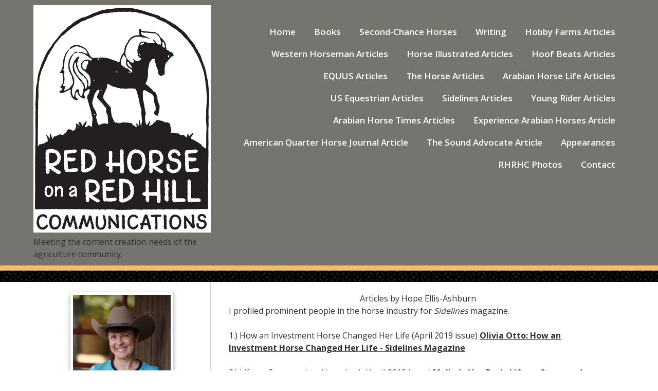

--- FILE ---
content_type: text/html; charset=UTF-8
request_url: https://redhorseonaredhill.pubsitepro.com/sidelines-articles
body_size: 6153
content:
<!DOCTYPE html>
<html>
<head>
<meta charset="UTF-8" />
	<title>Sidelines Articles by Hope Ellis-Ashburn - Red Horse on a Red Hill</title>
	<link href="https://fonts.googleapis.com/css?family=Open+Sans:400,600,700,800" rel="stylesheet">
	<meta http-equiv="Content-Type" content="text/html; charset=utf-8" />
    <meta name="viewport" content="width=device-width, initial-scale=1">
	<base href="https://redhorseonaredhill.pubsitepro.com/page.php"><script  src="https://ajax.googleapis.com/ajax/libs/mootools/1.6.0/mootools.min.js"></script><script  type="text/javascript" src="js/mootools-more.js"></script>
		<script defer type="text/javascript" src="js/formcheck-en.js"></script>
		<script defer type="text/javascript" src="js/formcheck.js"></script>
		<script defer type="text/javascript" src="js/cafe.js"></script>
	<script defer src="/webassist/plugins/side_menu/menu.js"></script>
    <script>
	var doDebug = false;
		</script>

	

	

	<meta name="robots" content="index,follow" />
	<meta name="googlebot" content="index,follow" />
	<meta name="description" content="">
	<meta name="keywords" content="">

    <link rel="stylesheet" href="/css/simpleLightbox.min.css" />
  	
	<link id="main-css" href="webassist/themes/author 6 - Grey/css/main.css?ts=1653679416" rel="stylesheet" /><script type="text/javascript">
  var _gaq = _gaq || [];
  _gaq.push(['_setAccount', 'UA-99971509-1']);
  _gaq.push(['_setDomainName', 'redhorseonaredhill.pubsitepro.com']);
  _gaq.push(['_trackPageview']);


  (function() {
    var ga = document.createElement('script'); ga.type = 'text/javascript'; ga.async = true;
    ga.src = ('https:' == document.location.protocol ? 'https://ssl' : 'http://www') + '.google-analytics.com/ga.js';
    var s = document.getElementsByTagName('script')[0]; s.parentNode.insertBefore(ga, s);
  })();
</script>
<style type="text/css" media="screen">
#top-search { display: none !important; }
</style>
	<link rel="shortcut icon" href="/favicon.ico" />

<style>/* CSS Document */
#phoneMenu {
  display: none;
  padding: 5px 5px 0 0;
  text-align: center;
  cursor: pointer;
}

.removeLink {
  display: none;
  font-size: smaller;	
}

/*
Media Queries
---------------------------------------------------------------------------------------------------- */

@media only screen and (max-width: 1150px) {
	
	.main-container,
	.header,
	.main-navigation,
	.footer,
	.main-content {
		max-width: 1000px;
	}

/*	#sidebar {
		width: 250px;
	}

	#page {
		width: 635px;
	}*/

	h1.site-title {
		font-size: 40px;
	}
	
	#top-menu a {
		font-size: 16px;
		padding: 8px 14px;
	}

}

@media only screen and (max-width: 1000px) {
	
	.main-container,
	.header,
	.main-navigation,
	.footer,
	.main-content {
		max-width: 100%;
	}

/*  #sidebar {
    width: 235px;
  }

  #page {
    width: 605px;
  }*/

	#top-menu a {
		font-size: 15px;
		padding: 8px 14px;
		
	}

	h1.site-title {
		font-size: 38px;
	}

	.footer,
	.footer a {
		font-size: 13px;
	}

}

/*@media only screen and (max-width: 950px) {
  #sidebar {
    width: 215px;
  }

  #page {
    width: 575px;
  }
}*/

@media only screen and (max-width: 900px) {
/*  #sidebar {
    width: 200px;
  }

  #page {
    width: 540px;
  }*/

	#top-menu a {
		font-size: 15px;
		padding: 6px 12px;
		
	}

	h1.site-title {
		font-size: 34px;
	}
}

@media only screen and (max-width: 875px) {

	.main-container,
	.header,
	.main-navigation,
	.footer,
	.main-content {
		overflow: hidden;
	}

	.title-area,
	.nav-wrapper {
		width: 100%;
		text-align: center;
		padding: 10px 0px 0px 0px;
	}

	h1.site-title {
		font-size: 32px;
	}

	img.alignleft,
	img.alignright {
		float: none;
		margin: 0 auto;
		display: block;
	}

	#sidebar {
		width: 100%;
		min-height: auto;
    border: none;
	}

	#page {
		width: 100%;
    padding: 20px;
	}

	.five-sixths,
	.four-sixths,
	.one-fourth,
	.one-half,
	.one-sixth,
	.one-third,
	.three-fourths,
	.three-sixths,
	.two-fourths,
	.two-sixths,
	.two-thirds {
		margin: 0;
		width: 100%;
	}
	
	.slicknav_menu {
		display:block;
	}

	.footer a {
		font-size: 14px;
	}

	.footer p {
		font-size: 14px;
		text-align: center;
	}

  .slicknav_menu .slicknav_icon {
    height: 0.875em;
    margin: 0.188em 0 0 0.438em;
    width: 1.125em;
    display: inline-block;
  }

  .slicknav_menu * {
      box-sizing: border-box;
  }

  .slicknav_menu .slicknav_icon-bar {
      border-radius: 1px;
      box-shadow: 0 1px 0 rgba(0, 0, 0, 0.25);
      clear: left;
      display: block;
      height: 0.125em;
      margin: 2px 3px 3px;
      width: 1.125em;
      background-color: #FFFFFF;
  }
  
  #phoneMenu {
    display: block; 
    clear: both;
  }

  #logo-wrapper .logo {
    float: none;
  }

  #logo-wrapper .logo img {
    box-sizing: border-box;
    max-width: 100%;
  }
  
  #logo-wrapper .logo {
    border-top: 1px solid #313131;
  }

  #logo-wrapper .logo img {
    margin-top: 0;
  }

  .home-box .info .details {
    margin-left: 0;
    clear: both;
  }

  .home-box .info .image {
    float: none;
    text-align: center;
    width: auto;
  }

  .home-box .info .details .description {
    clear: both;
  }

  #fma h1 {
    padding: 10px 0;
  }

  #header .logo {
    float: none;
  text-align: center;
  }

  #header-logo {
    max-width:100%;
    height: auto;
    box-sizing: border-box;  
  }

  #info-content {
    max-width: 100%;
    box-sizing: border-box; 
  }

  #top-search {
    position: relative;  
    clear: both;
    width: auto;
  }
 
  .product-list-item .button, .product-grid-item .button, .button, input[type="submit"], .entry-content .button {
    width:100%;
    box-sizing: border-box;
    margin-left: 0 !important;
    text-align: center;
    margin-bottom: 10px;
  }
  
  #header-wrapper {
    padding: 10px;
  }

  .removeLink {
    display: block !important;  
  }

  .fc-tbx .err {
    float: left;
    white-space: nowrap;
  }

  .split-column div{
    float: none !important;
    width: 100% !important;
  }

  fieldset p label {
    float: none;
  }

  fieldset p {
    line-height: 20px;
    padding-left: 10px;
  }

  fieldset p.no-label {
    line-height: 20px;
    margin-left: 0;
  }

  fieldset p span {
    margin-left: 0;
  }

  fieldset input[type="text"], fieldset input[type="password"], fieldset textarea, .field {
    width: 95%;
  }

  .product-details .details .options {
    margin-left: 5px !important;
    margin-right: 5px !important;
    overflow: visible;
    padding: 0;
    clear:both;
  }

  .product-details .details > div {
    margin-left:20px;
  }
  
  body.cart .links .button {
    margin-left: 0;
    width: 100%;
  }

  .cart-display th.name {
    display:none;
  }

  .cart-display .price {
    display:none;
  }

  .cart-display .quantity {
    display:none;
  }

  .cart-display .remove {
    display:none;
  }

  .product-list-item .details {
    margin-left: 0;
  }

  .product-list-item {
    text-align:center;
  }

  .product-list-item .image {
    float: none;
    width: 100%;
  }
  .cart-display .name h3 {
    width: auto;
  }

  #WA_Store_Cart_Clear_100 {
    display:none;  
  }

  #WA_Store_Cart_Update_100 {
    display:none;  
  }

  .cart-coupon .links {
    float: none;
  }

  .cart-checkout input {
    float: none;
    width: 100%;
  }

  body.checkout .button, body.confirm .button {
    float: none;
    width: 100%;
  }
  
  #content-wrapper {
    overflow: visible;
    width: 100%;
    padding-bottom: 10px;
  }

  .content, #content {
    width: 100%;
    padding:0;
    margin:0;
  }

  #top {
    border-radius:0;
    margin:0;
    padding:0;
    height: auto;
  }

  #top-wrapper {
    height: auto;
  }

  #featured-box .image , #popular-box .image  {
    text-align: center;
    float: none;
  }

  #page{
    margin-left:0 !important;
  }

  #footer {
    padding: 0;
  }

  .split-home .column-one {
    float: left;
    width: 100%;
  }

  .split-home .column-two {
    float: left;
    width: 100%;
  }

  .product-grid-item {
    border-bottom: 1px solid #D2CFCF;
    margin: 20px!important;
    text-align: center;
    width: 95%;
    padding: 20px 0;
  }

  #top-menu {
    float: none;
    display: none;
    width: 100%;  
    text-align: left;
    margin: 0;
    padding:0;
    height: auto;
    position: relative;
  }

  #top-menu ul {
    padding:0;
    width: 100%;
    margin: 10px 0 0;
  }

  #top-menu a {
    width: 100%;  
    padding: 0;
    margin: 0;
  }

  #top-menu li {
    width: 100%;  
    text-align: center;
    margin: 0;
    float:none;
    box-sizing: border-box;
    padding: 10px;
  }

  #top-menu li ul {
    display: none;
  }

  #top-menu li:hover > ul {
    display: block;
    position: relative;
  }

  #top-menu li li:hover > ul {
    display: block;
    left: auto;
    top: auto;
  }

  #top-menu li a {
    border-radius: 0;
    width: 100%;
    box-sizing: border-box;
    border: 0;
  }

  #top-menu li:hover > ul a {
    width:100%;
    border-radius: 0;
    margin: 0;
    padding: 0;
  }

  #top-menu li.top {
    height: auto;
    margin: 0;
    padding: 0;
  }

  #top-menu li:hover li.first:before {
    display:none;
  }

  #top-wrapper-gradient {
    height: auto;
  }

  .product-details .details > div {
    margin-left: 10px;
    float:none !important;
    margin-right: 10px;
  }

  .product-details .details .image {
    box-sizing: border-box;
    max-width: 100%;
  }

  .product-details .details .image img {
    box-sizing: border-box;
    max-width: 100%;
  }

  .zoomer-wrapper-big {
  display:none;
  }

  .zoomer-wrapper {
    max-width: 100%;
    height: auto;
    box-sizing: border-box;
  }

  .footer-menu {
    display: none;
  }

}

/*@media only screen and (max-width: 550px) {
  #page {
    width: 90%;
  }
}*/

@media only screen and (max-width: 850px) {

  #ProductName, #prod_img {
    text-align: center;
  }
  .product-list-item   {
    text-align: center;
  }
  .product-list-item .WADAResultThumb {
    width: auto;
  }

}

@media only screen and (max-width: 420px) {
  .mobile {
  display:block;
  }
  .cart-display th {
  line-height: 6px;
  }
  table .cart-header th {
    padding: 0;
  }
  .cart-display .total {
  display:none;
  }
  table .cart-header th:nth-child(2) {
    border-radius:0 10px 10px 0;
  }

}</style>

</head>
<body>

<div class="header-wrapper logo-image">


	<div class="header">
	<div class="title-area">
				<a href="/" style="line-height:0"><img class="site-logo" style="margin-top:0px;" src="/images/redhorseonaredhill/logos/Logo%201.jpg" alt="Logo" /></a>
				Meeting the content creation needs of the agriculture community.
	</div><!--End .title-area div-->
	<div class="nav-wrapper">
		<div class="main-navigation">
	<nav role="navigation" itemscope="itemscope" itemtype="http://schema.org/SiteNavigationElement">
          <div id="phoneMenu" class="slicknav_menu"><span class="slicknav_menutxt">MENU</span><span class="slicknav_icon"><span class="slicknav_icon-bar"></span><span class="slicknav_icon-bar"></span><span class="slicknav_icon-bar"></span></span></div>
<html>
<head></head>
<body>
<ul id="top-menu"><li class="first"><a href="/" rel="" target="">Home</a></li><li ><a href="/books" rel="" target="">Books</a><ul><li class="first"><a href="/products/all" rel="" target="">Show All</a></li><li ><a href="/products/search" rel="" target="">Search</a></li></ul></li><li ><a href="/second-chance-horses" rel="" target="_self">Second-Chance Horses</a></li><li ><a href="/background" rel="" target="_self">Writing</a></li><li ><a href="/hobby-farms-articles" rel="" target="_self">Hobby Farms Articles</a></li><li ><a href="/coming-soon" rel="" target="_self">Western Horseman Articles</a></li><li ><a href="/horse-illustrated-articles" rel="" target="_self">Horse Illustrated Articles</a></li><li ><a href="/hoof-beats" rel="" target="_self">Hoof Beats Articles</a></li><li ><a href="/equus-articles" rel="" target="_self">EQUUS Articles</a></li><li ><a href="/the-horse-articles" rel="" target="_self">The Horse Articles</a></li><li ><a href="/arabian-horse-life" rel="" target="_self">Arabian Horse Life Articles</a></li><li ><a href="/us-equestrian-articles" rel="" target="_self">US Equestrian Articles</a></li><li ><a href="/sidelines-articles" rel="" target="_self">Sidelines Articles</a></li><li ><a href="/young-rider-article" rel="" target="_self">Young Rider Articles</a></li><li ><a href="/arabian-horse-times" rel="" target="_self">Arabian Horse Times Articles</a></li><li ><a href="/experience-arabian-horses" rel="" target="_self">Experience Arabian Horses Article</a></li><li ><a href="/the-american-quarter-horse-journal-articles" rel="" target="_self">American Quarter Horse Journal Article</a></li><li ><a href="/the-sound-advocate" rel="" target="_self">The Sound Advocate Article</a></li><li ><a href="/appearances" rel="" target="">Appearances</a></li><li ><a href="/rhrh-photos" rel="" target="_self">RHRHC Photos</a></li><li ><a href="/contact" rel="" target="">Contact</a></li></ul></body>
</html>
	</nav>

</div> <!--End .main-navigation div-->

</div><!--End .nav-wrapper div-->
</div> <!--End .header div-->

</div><!--End .header-wrapper div-->

		<html>
<head>
</head>
<body>
	<div id="top-search">
		<form id="top-search-form" method="get" action="../../products" >
			<span class="search-input-field"><input type="text" name="keyword" id="top-search-query" value="" placeholder="Search..." /></span>
			<span class="search-input"><input name="Search" type="submit" value="Search" id="top-search-submit" alt="Search" class="button" /></span>
			<input name="Search" type="hidden" value="1" />
		</form>
	</div>
</body>
</html>
		<div class="sub-header-bar"></div>
<!-- promotions top -->
<html>
<head>
	
</head>
<body>
</body>
</html>
<div class="main-container">
<div id="content-wrapper">
	<div id="content" class="content">
		<div id="sidebar">
			
			<html>
<head>
	<script defer src="/webassist/plugins/side_menu/menu.js"></script>
    <script>
	var doDebug = false;
		</script>
</head>
<body>
			<a href="/author/hope-ellis-ashburn"><img class="aligncenter border-image" src="../../images/redhorseonaredhill/authors/160A9409final-2.jpg"  width="200"></a>

		<div class="social-icons">
					<span class="follow-me-text">Follow Me:</span>
						  <a href="https://www.facebook.com/redhorseonaredhill01" target="_blank">
				  <i class="fa-brands fa-facebook-f" aria-hidden="true"></i>
				  <span class="sr-only">Follow on Facebook</span>
			  </a>
												<a href="https://www.linkedin.com/in/hope-ellis-ashburn-92b897107/" target="_blank">
				<i class="fa-brands fa-linkedin" aria-hidden="true"></i>
				<span class="sr-only">Follow on LinkedIn</span>
			</a>
									<a href="https://instagram.com/red_horse_on_a_red_hill" target="_blank">
				<i class="fa-brands fa-instagram" aria-hidden="true"></i>
				<span class="sr-only">Follow on Instagram</span>
			</a>
																		<a href="https://www.goodreads.com/author/show/14635302.Hope_Ellis_Ashburn" target="_blank">
				<i class="fa-brands fa-goodreads" aria-hidden="true"></i>
				<span class="sr-only">Follow on GoodReads</span>
			</a>
															<a href="https://amazon.com/author/hopeellisashburn" target="_blank">
				<i class="fa-brands fa-amazon" aria-hidden="true"></i>
				<span class="sr-only">Follow on Amazon</span>
			</a>
						 		</div>
	<div id="featured-side" >
		<div class="info">
							<div class="image">
										<a href="/product/always-hope-how-dairy-cows-and-arabian-horses-inspired-grit-in-a-young-girls-life">
<img rel="/var/www/vhosts/pubsitepro.com/httpdocs/images/redhorseonaredhill/site/products/Book Cover 1.JPG" src="../../images/redhorseonaredhill/site/products/Book%20Cover%201.JPG" title="" width="200"  alt="" />
</a>
				</div>
						<h3 class="name"><a href="/product/always-hope-how-dairy-cows-and-arabian-horses-inspired-grit-in-a-young-girls-life">Always Hope: How Dairy Cows and Arabian Horses Inspired Grit in a Young Girl's Life</a></h3>
			<div class="details" >
							</div>
		</div>
	</div>
<div id="addthis_wrapper" style="display:block; text-align:center;">
				<!-- AddThis Button BEGIN -->
			<!-- <div class="addthis_toolbox addthis_default_style addthis_32x32_style" style="display:inline-block; white-space:nowrap;">
				<a class="addthis_button_preferred_1"></a>
				<a class="addthis_button_preferred_2"></a>
				<a class="addthis_button_preferred_3"></a>
				<a class="addthis_button_preferred_4"></a>
				<a class="addthis_button_compact"></a>
			</div>
							<script type="text/javascript">var addthis_config = {"data_track_clickback":true};</script>
				<script type="text/javascript" src="https://s7.addthis.com/js/250/addthis_widget.js#pubid=ra-4ddda5844aa86cad"></script>
				<script>
				addthis.addEventListener('addthis.ready',  function() {
				  	setTimeout('document.id("addthis_wrapper").style.display = "block"',3000);
				});
				</script>
			 -->
			<!-- AddThis Button END -->
		<!-- AddToAny BEGIN -->
		<div class="a2a_kit a2a_kit_size_32 a2a_default_style" style="display:inline-block; white-space:nowrap;">
			<a class="a2a_button_facebook">
				<span class="sr-only">Share on Facebook</span>
			</a>
			<a class="a2a_button_x">
				<span class="sr-only">Share on X</span>
			</a>
			<a class="a2a_button_print">
				<span class="sr-only">Print page</span>
			</a>
			<a class="a2a_button_email">
				<span class="sr-only">Email a link to this page</span>
			</a>
			<a class="a2a_button_threads">
				<span class="sr-only">Share on Threads</span>
			</a>
			<a class="a2a_dd" href="https://www.addtoany.com/share">
				<span class="sr-only">More sharing options</span>
			</a>
		</div>
		<script async src="https://static.addtoany.com/menu/page.js"></script>
	<!-- AddToAny END -->
</div>
</body>
</html>

			
		</div>
		<div id="page">
			
  <div style="text-align: center;">Articles by Hope Ellis-Ashburn</div>

<div>I profiled prominent people in the horse industry for <em>Sidelines</em> magazine.<br />
&nbsp;</div>
1.) How an Investment Horse Changed Her Life (April 2019 issue)&nbsp;<a href="https://sidelinesmagazine.com/general/olivia-otto-how-an-investment-horse-changed-her-life.html">Olivia Otto: How an Investment Horse Changed Her Life - Sidelines Magazine</a><br />
<br />
2.) Life on Stage and on Horseback (April 2019 issue)&nbsp;<a href="https://sidelinesmagazine.com/weekly-featured/melinda-van-dyck-life-on-stage-and-on-horseback.html">Melinda Van Dyck: Life on Stage and on Horseback - Sidelines Magazine</a><br />
<br />
3.) Hooked on Horses and Art (February 2019 issue)&nbsp;<a href="https://sidelinesmagazine.com/weekly-featured/joanna-zeller-quentin-hooked-on-horses-and-art.html">Joanna Zeller Quentin: Hooked On Horses and Art - Sidelines Magazine</a>
		</div>
	</div>
</div>

</div> <!--End .main-container div-->

<div class="pre-footer-wrapper">

	<div class="pre-footer">

<!-- promotions bottom -->
<html>
<head>
	
</head>
<body>
</body>
</html>
    </div><!--End .pre-footer div-->

</div><!--End .pre-footer-wrapper div-->

<div class="footer-wrapper">

	<div class="footer">
	<div class="one-third first">
		<div class="copyright">
			<p>Copyright © <script> document.write(new Date().getFullYear()) </script> Red Horse on a Red Hill.</p>
		</div><!--End .copyright div-->
	</div><!--End .one-third.first div-->

	<div class="two-thirds">
		<div class="footer-menu">
			<html>
<head></head>
<body>
<ul id="top-menu"><li class="first"><a href="/" rel="" target="">Home</a></li><li ><a href="/books" rel="" target="">Books</a><ul><li class="first"><a href="/products/all" rel="" target="">Show All</a></li><li ><a href="/products/search" rel="" target="">Search</a></li></ul></li><li ><a href="/second-chance-horses" rel="" target="_self">Second-Chance Horses</a></li><li ><a href="/background" rel="" target="_self">Writing</a></li><li ><a href="/hobby-farms-articles" rel="" target="_self">Hobby Farms Articles</a></li><li ><a href="/coming-soon" rel="" target="_self">Western Horseman Articles</a></li><li ><a href="/horse-illustrated-articles" rel="" target="_self">Horse Illustrated Articles</a></li><li ><a href="/hoof-beats" rel="" target="_self">Hoof Beats Articles</a></li><li ><a href="/equus-articles" rel="" target="_self">EQUUS Articles</a></li><li ><a href="/the-horse-articles" rel="" target="_self">The Horse Articles</a></li><li ><a href="/arabian-horse-life" rel="" target="_self">Arabian Horse Life Articles</a></li><li ><a href="/us-equestrian-articles" rel="" target="_self">US Equestrian Articles</a></li><li ><a href="/sidelines-articles" rel="" target="_self">Sidelines Articles</a></li><li ><a href="/young-rider-article" rel="" target="_self">Young Rider Articles</a></li><li ><a href="/arabian-horse-times" rel="" target="_self">Arabian Horse Times Articles</a></li><li ><a href="/experience-arabian-horses" rel="" target="_self">Experience Arabian Horses Article</a></li><li ><a href="/the-american-quarter-horse-journal-articles" rel="" target="_self">American Quarter Horse Journal Article</a></li><li ><a href="/the-sound-advocate" rel="" target="_self">The Sound Advocate Article</a></li><li ><a href="/appearances" rel="" target="">Appearances</a></li><li ><a href="/rhrh-photos" rel="" target="_self">RHRHC Photos</a></li><li ><a href="/contact" rel="" target="">Contact</a></li></ul></body>
</html>
		</div>
	</div><!--End .two-thirds.first div-->

</div><!--End .footer div-->

</div><!--End .footer-wrapper div-->




    <script src="https://ajax.googleapis.com/ajax/libs/jquery/3.2.1/jquery.min.js"></script>
<script src="https://ajax.googleapis.com/ajax/libs/jqueryui/1.12.1/jquery-ui.min.js"></script><link rel="stylesheet" href="https://ajax.googleapis.com/ajax/libs/jqueryui/1.12.1/themes/smoothness/jquery-ui.css">
<script type="text/javascript" src="/js/simplelightbox.js"></script>
<script type="text/javascript">

  </script>
<style>
	.imageGallery1 .one-fourth {
    margin-bottom: 20px;
    text-align: center;
    display: inline-block;
    vertical-align: middle;
    float: none;
    width: 23.076923076923077%;
    box-sizing: border-box;
    margin-left: 1%;
	}
</style>
  <div style="position:relative" >
<div id="by_container">
  <div id="by_block"></div>
  <div id="by_text" style="position:absolute;"><a target="_blank" href="http://pub-site.com">Created with Pub Site</a></div>
  <div id="by_text" style="visibility:hidden;">Created with Pub Site</div>
</div>
</div>
<script>
	var currency_symbol = "$";
</script>
<link href="https://fonts.googleapis.com/css?family=Droid+Sans:regular,bold&subset=latin" rel="stylesheet" type="text/css" />
<link href="https://fonts.googleapis.com/css?family=Arvo:regular,italic,bold,bolditalic" rel="stylesheet" type="text/css" />
<link href="https://fonts.googleapis.com/css?family=Droid+Serif:regular,italic,bold,bolditalic" rel="stylesheet" type="text/css" />
<link href="https://fonts.googleapis.com/css?family=Tangerine:regular,bold" rel="stylesheet" type="text/css" />
<link href="https://fonts.googleapis.com/css?family=Lobster" rel="stylesheet" type="text/css" />
<link href="https://fonts.googleapis.com/css?family=Josefin+Slab:regular,regularitalic,bold,bolditalic" rel="stylesheet" type="text/css" />
<link href="https://fonts.googleapis.com/css?family=Yanone+Kaffeesatz:extralight,light,regular,bold" rel="stylesheet" type="text/css" />
<link href="https://fonts.googleapis.com/css?family=Dancing+Script" rel="stylesheet" type="text/css" />
<link href="https://fonts.googleapis.com/css?family=Open+Sans" rel="stylesheet" type="text/css" />
<link href="https://fonts.googleapis.com/css?family=PT+Sans" rel="stylesheet" type="text/css" />
<link href="https://fonts.googleapis.com/css?family=Lato" rel="stylesheet" type="text/css" />
<link href="https://fonts.googleapis.com/css?family=Vollkorn" rel="stylesheet" type="text/css" />
<link href="https://fonts.googleapis.com/css?family=Abril+Fatface" rel="stylesheet" type="text/css" />
<link href="https://fonts.googleapis.com/css?family=Ubuntu" rel="stylesheet" type="text/css" />
<link href="https://fonts.googleapis.com/css?family=Old+Standard+TT" rel="stylesheet" type="text/css" /><style>
#by_container {
  position: absolute;
	right:0;
	bottom:0;
  font-size: smaller;
}
#by_block {
  background: #000;
  filter: alpha(opacity=60);
  /* IE */
  -moz-opacity: 0.6;
  /* Mozilla */
  opacity: 0.6;
  /* CSS3 */
  position: absolute;
  bottom: 0;
  left: 0;
  height: 100%;
  width: 100%;
  border-radius: 4px 0 0 0;
}
#by_text {
	padding: 2px 8px 4px;
	color:#fff;
}
#by_text a { 
	color:#fff;
  text-decoration: none;
}
</style>
<link href="css/formcheck/formcheck.css" rel="stylesheet" />
<script src="https://kit.fontawesome.com/615ea8b050.js" crossorigin="anonymous"></script>
<script type="text/javascript"> 
/*
    function createFA() { 
        var css = document.createElement('link'); 
        css.href = 'font_awesome/css/all.css'; 
        css.rel = 'stylesheet'; css.type = 'text/css'; 
        document.getElementsByTagName('head')[0].appendChild(css);
    };
    (function() { 	
        setTimeout("createFA()",1000);
    })();
 */
</script>

<script defer src="/webassist/themes/author 6 - Grey/js/reorder.js"></script>
<script defer src="/webassist/themes/author 6 - Grey/js/resize.js"></script>

</body>
</html> 

--- FILE ---
content_type: text/css
request_url: https://redhorseonaredhill.pubsitepro.com/webassist/themes/author%206%20-%20Grey/css/main.css?ts=1653679416
body_size: 4382
content:
/* General Elements
--------------------------------------------- */

html {
	font-size: 62.5%; /* 10px browser default */
}

body {
	background-color: #FFFFFF;
	color: #313131;
	font-family: 'Open Sans', sans-serif;
	font-size: 16px;
	font-weight: 400;
	margin: 0;
	line-height: 1.5;
	overflow-x: hidden;
}

a,
button,
input:focus,
input[type="button"],
input[type="reset"],
input[type="submit"],
textarea:focus,
.button {
	-webkit-transition: all 0.1s ease-in-out;
	-moz-transition:    all 0.1s ease-in-out;
	-ms-transition:     all 0.1s ease-in-out;
	-o-transition:      all 0.1s ease-in-out;
	transition:         all 0.1s ease-in-out;
}

::-moz-selection {
	background-color: #333333;
	color: #FFFFFF;
}

::selection {
	background-color: #333333;
	color: #FFFFFF;
}

a {
	color: #313131;
	text-decoration: none;
}

#content a {
	font-weight: bold;
	text-decoration: underline;
}

a:hover {
	color: #75746F;
	text-decoration: underline;
}

a img {
	border: 0px;
}

p {
	margin: 0 0 24px;
	padding: 0;
}

strong {
	font-weight: 700;
}

ol,
ul {
	margin: 0;
	padding: 0;
}

#content ul {
	margin-left: 40px;
}


blockquote,
blockquote::before {
	color: #313131;
}

blockquote {
	margin: 40px 40px 24px;
}

blockquote::before {
	content: "\201C";
	display: block;
	font-size: 30px;
	height: 0;
	left: -20px;
	position: relative;
	top: -10px;
}

.entry-content code {
	background-color: #333333;
	color: #FFFFFF;
}

cite {
	font-style: normal;
}

/* Headings
--------------------------------------------- */

h1,
h2,
h3,
h4,
h5,
h6 {
	color: #313131;
	font-family: 'Open Sans', sans-serif;
	font-weight: 700;
	line-height: 1.2;
	margin: 0 0 10px;
}

h1 {
	font-size: 36px;
}

h2 {
	font-size: 30px;
}

h3 {
	font-size: 24px;
}

h4 {
	font-size: 20px;
}

h5 {
	font-size: 18px;
}

h6 {
	font-size: 16px;
}

.red-heading {
	color: #75746F;
}

/* Objects
--------------------------------------------- */

embed,
iframe,
img,
object,
video,
.wp-caption {
	max-width: 100%;
}

img {
	height: auto;
	margin: 0px;
	max-width: 100%;
	box-sizing: border-box;
}

img.alignleft {
	float: left;
	text-align: left;
	margin-right: 25px;
	margin-bottom: 15px;
}

img.alignright {
	float: right;
	text-align: right;
	margin-left: 25px;
	margin-bottom: 15px;
}

img.aligncenter {
	float: none;
	display: block;
	margin: 0 auto;
	margin-bottom: 15px;
}

/* Forms
--------------------------------------------- */

#top-search {
    background-color: #75746F;
    padding: 5px 10px 10px;
}

#top-search-form {
	display: table-row;
}

#top-search-form .search-input {
	display: table-cell;
}

#top-search-form .search-input-field {
	width: 100%;
	display: table-cell;
}

fieldset {
	border: none;
}
 
.sideSearchIcon:active, .sideSearchIcon:focus {
  outline: none;
  border: 0;
}

.content input:not([type=checkbox]):not([type=radio]):not([type=image]):not([type=submit]),
#top-search input:not([type=image]),
.content select,
.content textarea {
	background-color: #FFFFFF;
	border: 1px solid #D2CFCF;
	border-radius: 3px;
	box-shadow: 1px 1px 3px #D2CFCF inset;
	color: #313131;
	font-size: 14px;
	padding: 16px;
	width: 100%;
	box-sizing: border-box;
}

.content input[type="checkbox"], .content input[type="radio"] {
	width:auto;
}

input:focus,
textarea:focus {
	border: 1px solid #313131;
	outline: none;
}

::-moz-placeholder {
	color: #313131;
	opacity: 1;
}

::-webkit-input-placeholder {
	color: #313131;
}

button,
input[type="button"],
input[type="reset"],
input[type="submit"],
.button,
.entry-content .button {
	background: #43423E;
	color: #FFFFFF;
	cursor: pointer;
	padding: 10px 15px;
	width: auto;
	display: inline-block;
	text-decoration: none!important;
	font-size: 15px;
	text-transform: uppercase;
	border: none;
	border-radius: 0px;
	box-shadow: none;
	margin-top: 10px;
}

button:hover,.button.current,
i
input:hover[type="button"],
input:hover[type="reset"],
input:hover[type="submit"],
.button:hover,
.entry-content .button:hover {
	background: #333333;
	color: #FFFFFF;
	text-decoration: none;
}

.button.red-button {
	background: #43423E;
}

.button.red-button:hover {
	background: #333333;
}

input[type="search"]::-webkit-search-cancel-button,
input[type="search"]::-webkit-search-results-button {
	display: none;
}

@media only screen and (max-width: 850px) {
  #top-menu li:hover > ul {
    background-color: #43423E;
  }
	
  #top-menu li:hover > ul a {
    background-color: #43423E;
  }
}

/* Tables
--------------------------------------------- */

table {
	border-collapse: collapse;
	border-spacing: 0;
	line-height: 1.4;
	width: 100%;
}

tbody {
	border-bottom: 1px solid #D2CFCF;
}

th,
td {
	text-align: left;
}

th {
	font-weight: bold;
	text-transform: uppercase;
}

td {
	padding: 0;
}

/*
Main Structure and Layout
---------------------------------------------------------------------------------------------------- */
.header-wrapper {
	width: 100%;
	overflow: auto;
	background-color: #75746F;
	border-bottom: 10px solid #F2BB6D;
}

.sub-header-bar {
	height: 22px;
	width: 100%;
	clear: both;
	background: url(../images/pattern-border.png) top left repeat-x; /* Background pattern from Subtle Patterns */
}

.header {
	max-width: 1150px;
	margin: 0 auto;
	min-height: 100px;
	padding: 10px 15px;
	clear: both;
	overflow: auto;
}

.title-area {
	float: left;
	width: 30%;
	padding: 30px 0px;
}

h1.site-title {
	font-size: 42px;
	font-weight: 500;
	line-height: 1;
	text-transform: uppercase;
	margin-bottom: 0px;
}

h1.site-title a {
	color: #F2F2F2;
}

h1.site-title a:hover {
	text-decoration: none;
}

.pre-footer-wrapper {
	width: 100%;
	background: url(../images/pattern-border.png) top left repeat-x #000; /* Background pattern from Subtle Patterns */
}

.pre-footer {
	max-width: 1150px;
	min-height: 30px;
	color: #FFFFFF;
	text-align: center;
	padding: 40px 0px;
	margin: 0 auto;
}

.footer-wrapper {
	width: 100%;
	overflow: auto;
	background: #75746F;
}

.footer {
	max-width: 1150px;
	min-height: 30px;
	color: #FFFFFF;
	font-size: 14px;
	text-align: right;
	padding: 30px 0px;
	margin: 0 auto;
}

.footer .copyright {
	text-align: center;
}

.footer .copyright a {
	padding: 0px;
}

.footer p {
	margin-top: 10px;
	margin-bottom: 14px;
}

.footer a {
	padding: 10px 15px;
	text-decoration: none;
	font-size: 14px;
	display: inline-block;
}

.footer ul {
	list-style: none;
}

.footer ul li {
	display: inline-block;
}

.footer a:link {
	color: #FFFFFF;
}

.footer a:visited {
	color: #FFFFFF;
} 

.footer a:hover {
	color: #313131;
}

/*
Navigation
---------------------------------------------------------------------------------------------------- */

#header-menu {
	list-style: none;
	width: 100%;
	text-align: right;
	background-color: #000000;
	overflow: auto; 
}

#header-menu li {
	float: right;
}

#header-menu a {
	border: none;
	color: #FFFFFF;
	display: block;
	padding: 4px 10px;
	position: relative;
	font-size: 13px;
	text-align: center;
	font-weight: 600;
	text-decoration: none;
}

#header-menu a:hover {
	color: #75746F;
}

.nav-wrapper {
	float: right;
	width: 70%;
	padding-top: 30px;
}

.main-navigation {
	min-height: 60px;
	margin: 0 auto;
	line-height: 1.625;
	text-align: right;
}

.main-navigation a:hover {
	color: #313131;
	text-decoration: none;
}

.main-navigation .sub-menu a:hover {
	color: #313131;
	text-decoration: none;
}

#top-menu li {
	display: inline-block;
	text-align: center;
}

#top-menu a {
	border: none;
	color: #FFFFFF;
	display: block;
	padding: 8px 18px;
	position: relative;
	font-size: 17px;
	text-align: center;
	font-weight: 600;
	text-decoration: none;
}

#top-menu a:hover {
	color: #313131;
	text-decoration: none;
}

#top-menu ul li.current > a {
	text-decoration: underline;
}

#top-menu ul {
	left: -9999px;
	opacity: 0;
	position: absolute;
	-webkit-transition: opacity .4s ease-in-out;
	-moz-transition:    opacity .4s ease-in-out;
	-ms-transition:     opacity .4s ease-in-out;
	-o-transition:      opacity .4s ease-in-out;
	transition:         opacity .4s ease-in-out;
	width: 200px;
	z-index: 99;
	margin-top: -1px;
}

#top-menu ul a {
	background-color: #75746F;
	border: 1px solid #43423E;
	border-top: none;
	font-size: 14px;
	padding: 10px 10px;
	position: relative;
	width: 200px;
	color: #FFFFFF;
	text-transform: none;
}

#top-menu ul ul {
	border-top: 1px solid #43423E;
	margin: -45px 0 0 221px;
	width: auto;
}

#top-menu ul ul a {
	height: 23px;
}

#top-menu li:hover {
	position: static;
}

#top-menu li:hover > ul {
	left: auto;
	opacity: 1;
}

#top-menu > .first > a {
	padding-left: 0;
}

#top-menu > .last > a {
	padding-right: 0;
}

/*
Internal Page Layout
---------------------------------------------------------------------------------------------------- */

.main-container {
	max-width: 1150px;
	height: auto;
	background-color: #FFFFFF;
	margin: 0 auto;
	overflow: auto;
}

body.home .page-content {
	min-height: 200px;
	border: none;
}

body.home .main-container.custom.blog { 
	background-color: #FFFFFF; 
}

body.home .main-container.custom.blog #blog_wrapper { 
	border-bottom: 1px dotted #D2CFCF; 
}

body.hide-sidebar .content {
	padding: 20px;
}

.promotions-top {
	padding: 0;
	background-color: #FFFFFF;
	color: #313131;
    margin: 0 auto;
    text-align: center;
}

.promotions-top p {
	padding: 10px;
}

#page {
	width: 70%;
    box-sizing: border-box;
	height: auto;
	float: right;
	padding: 20px 35px;
}

body.hide-sidebar #page {
	width: 100%;
	padding: 0px;
	border: none;
}

.page-content article {
	padding: 35px;
}

/*
Internal Sidebar Layout
---------------------------------------------------------------------------------------------------- */

#sidebar {
	width: 30%;
    box-sizing: border-box;
	height: auto;
	float: left;
	padding: 20px;
	border-right: 1px solid #D2CFCF;
	overflow: hidden;
}

#sidebar img.border-image {
	border: 5px solid #FFFFFF;
	outline: 1px solid #D2CFCF;
	box-shadow: 0 5px 10px 0 rgba(0, 0, 0, 0.3);
}

/*
Home Page Layout
---------------------------------------------------------------------------------------------------- */

body.home .main-container {
	width: 100%;
	max-width: 100%;
}

body.home .page-content {
	width: 100%;
	max-width: 100%;
	padding: 0px;
	float: none;
}

.home-top-content {
	min-height: 260px;
	overflow: auto;
	background: url("../images/pattern-bg-9.png") center center repeat #D2CFCF; /* Background pattern from Subtle Patterns */
	color: #313131;
	font-size: 18px;
	line-height: 1.75;
}

.home-top-content .button {
	background-color: #43423E;
}

.home-top-content .button:hover {
	background-color: #333333;
}

.home-top-content .author-image-wrapper img.border-image {
	border: 5px solid #FFFFFF;
	outline: 1px solid #D2CFCF;
	box-shadow: 0 5px 10px 0 rgba(0, 0, 0, 0.3);
}

.home-top-content .wrap {
	max-width: 1150px;
	margin: 0 auto;
	overflow: auto;
	padding: 35px;
}

.home-middle-content {
	color: #313131;
	min-height: 300px;
	overflow: auto;
	font-size: 18px;
	line-height: 1.75;
}

.home-middle-content .wrap {
	max-width: 1150px;
	margin: 0 auto;
	overflow: auto;
	padding: 35px;
}

.home-bottom-content {
	min-height: 300px;
	overflow: auto;
	background: #D2CFCF;
	font-size: 18px;
	line-height: 1.75;
}

.home-bottom-content .wrap {
	max-width: 1150px;
	margin: 0 auto;
	overflow: auto;
	padding: 35px;
}

#featured-box .image img, #popular-box .image img {
	box-shadow: 0 5px 10px 0 rgba(0, 0, 0, 0.3);
    border: 1px solid #D2CFCF;
    height: auto;
    max-width: 100%;
    min-width: 165px;
    min-height: 260px;
}

#featured-box .image,
#popular-box .image  {
    float: left;
    margin: 0 25px 0px 0;
    text-align: left;
}

#featured-box h2 {
    color: #43423E;
}

#featured-box .button,
#popular-box .button {
    background-color: #43423E;
}

#featured-box .button:hover,
#popular-box .button:hover {
    background-color: #333333;
}

#featured-box .name,
#popular-box .name {
    font-weight: bold;
	font-size: 24px;
}

#featured-box .name a,
#popular-box .name a {
    color: #313131;
    display: block;
    margin-bottom: 10px;
}

/* Author
--------------------------------------------- */
.author-info {

}
.author-name {
	margin-bottom: 15px;
}
.author-bio {
	margin-bottom: 10px;
}
.author-image-wrapper {

}

#author_appearances { 
	margin: 20px 0px; 
}

#appearances_wrapper {
    border: 1px solid #43423E;
    border-radius: 6px;
    overflow: hidden;
    margin: 20px 0px;
}
table.appearances {
}
table.appearances tbody {
    border-bottom: 0;
}
table.appearances th, table.appearances td {
	padding: 2px 10px;
}

table.appearances th {
	background-color: #43423E;
	color: #FFFFFF;
	font-weight: 600;
}
table.appearances .notes-row {
	border-top: 1px dotted #43423E;
	padding-bottom: 10px;
}
table.appearances tr:nth-child(4n), table.appearances tr:nth-child(4n+1) {
	background-color: #D2CFCF;
}
table.appearances tr:nth-child(4n) td {
	padding-top: 10px;
}
table.appearances tr:nth-child(4n) {
	border-top: 1px solid #43423E;
}
table.appearances tr:nth-child(1) {
	background-color: transparent;
}
table.appearances tr:last-child {
	background-color: transparent;
}

/*
Social Icons
---------------------------------------------------------------------------------------------------- */

.social-icons {
	text-align: center;
}

.social-icons span {
	clear: both;
	font-weight: 400;

}

.social-icons span.follow-me-text {
	display: block;
}

.social-icons span img {
	width: 35px!important;
	max-width: 35px!important;
	position: relative!important;
	top: 0px!important;
	left: -15px!important;
}

.social-icons .fa-brands {
	height: 35px;
	width: 35px;
	font-size: 18px;
	color: #ffffff;
	background-color: #43423E;
	border-radius: 2px;
	line-height: 2;
}

.social-icons .fa-brands:hover {
	background-color: #333333;
}

.fa-goodreads .goodreadstext {
  	font-family:helvetica; 
	position: relative; 
	font-style: normal; 
	font-weight: normal; 
	font-size: 25px;
	line-height: 2px;
	margin-top: 0px; 
	margin-left: 10px;
}

/* ## Column Classes
--------------------------------------------- */
/* Link: http://twitter.github.io/bootstrap/assets/css/bootstrap-responsive.css */

.five-sixths,
.four-sixths,
.one-fourth,
.one-half,
.one-sixth,
.one-third,
.three-fourths,
.three-sixths,
.two-fourths,
.two-sixths,
.two-thirds {
	float: left;
	margin-left: 2.564102564102564%;
}

.one-half,
.three-sixths,
.two-fourths {
	width: 48.717948717948715%;
}

.one-third,
.two-sixths {
	width: 31.623931623931625%;
}

.four-sixths,
.two-thirds {
	width: 65.81196581196582%;
}

.one-fourth {
	width: 23.076923076923077%;
}

.three-fourths {
	width: 74.35897435897436%;
}

.one-sixth {
	width: 14.52991452991453%;
}

.five-sixths {
	width: 82.90598290598291%;
}

.first {
	clear: both;
	margin-left: 0;
}


/*
Mobile Nav
---------------------------------------------------------------------------------------------------- */

.slicknav_menu {
	display:none;
	background: transparent!important;
	padding: 18px!important;
}

.slicknav_btn {
	margin: 0 auto!important;
	float: none!important;
	background-color: transparent!important;
	text-align: center!important;
	width: 100px!important;
}

.slicknav_menu .slicknav_menutxt {
	text-shadow: none!important;
	color: #FFFFFF!important;
	font-family: "Open Sans",sans-serif;
	font-weight: normal!important;
}

.slicknav_menu .slicknav_icon-bar {
	background-color: #FFFFFF!important;
}

.slicknav_nav {
	text-align: left!important;
	text-transform: uppercase!important;
}

.slicknav_nav a {
	color: #FFFFFF!important;
	font-family: "Open Sans",sans-serif;
	font-weight: normal!important;
}

.slicknav_nav a:hover {
	background-color: transparent!important;
	color: #313131!important;
}

/*
Category Pages
---------------------------------------------------------------------------------------------------- */

.pagination.top a.change_view {
	padding: 0px 10px;
}

.pagination.top a.change_view:first-of-type {
	border-right: 1px solid #D2CFCF;
}

.product-list-item {
	margin-bottom: 20px;
	padding: 20px 0px;
	border-bottom: 1px solid #D2CFCF;
	clear: both;
	overflow: auto;
}

.product-list-item .image {
	float: left;
	margin: 0px 15px 0px 0px;
}

.product-grid-item {
	float: left;
	width: 31.623931623931625%;
	margin-left: 2.564102564102564%;
	padding: 20px 0px;
}

.product-grid-item:nth-child(4n+1) {
	clear: both;
	margin-left: 0;
}

.product-grid-item h3 {
	font-size: 18px;
}

.product-list-item .button,
.product-grid-item .button {
	padding: 10px 15px;
	width: auto!important;
	font-size: 15px;
}


.product-list-item .details .skus,
.product-grid-item .details .skus {
	display: none;
}

.product-list-item h3 a, 
.product-grid-item h3 a {
	text-decoration: none!important;
}

/*
Single Product Pages
---------------------------------------------------------------------------------------------------- */

#WA_Store_Cart_1_Quantity_Add {
	width:55px !important;
}

h1#ProductName {
	font-size: 36px;
	margin-bottom: 5px;
}

.product-details-subtitle {
	font-size: 24px;
	font-weight: 700;
	margin-bottom: 0px;
}

.product-details-seriesname {
	font-size: 20px;
	font-weight: 700;
	margin-bottom: 0px;
}

.product-details-author {
	font-size: 22px;
	font-weight: 700;
	margin-bottom: 0px;
}

.product-details-publisher {
	font-size: 18px;
	margin-bottom: 15px;
}

.bookseller-buy {
	font-weight: 700;
	margin-bottom: 5px;
}

.product-details .options .price {
	display: none;
	margin-bottom: 10px; 
}

.product-details #ProductLongDesc {
	padding: 20px 0px;
}

.product-details #ProductLongDesc img {
	margin: 2px 10px;
}

.product-details #ProductLongDesc ol,
.product-details #ProductLongDesc  ul {
	margin-left: 25px;
}

.product-details .options .skus {
	display: none;
}

.product-book-bottom {
	text-align: center;
}

img#ProductImage {
	box-shadow: 0 5px 10px 0 rgba(0, 0, 0, 0.3);
}


/*
Featured & Popular Side-by-Side Home Page Layout
---------------------------------------------------------------------------------------------------- */

#fma-wrapper .wrap,
.split-home.content .wrap,
#info-content .wrap {
	max-width: 1150px;
	margin: 0 auto;
	overflow: auto;
	padding: 35px;
}

#fma-wrapper {
	background-color: #FFFFFF;
}

.split-home.content {
	background-color: #D2CFCF;
}

#info-content {
	background-color: #FFFFFF;
}

/*
Blank Home Page Layout
---------------------------------------------------------------------------------------------------- */

#home-wrapper .wrap {
	max-width: 1150px;
	margin: 0 auto;
	overflow: auto;
	padding: 35px 45px;
}

/*
Sidebar Items
---------------------------------------------------------------------------------------------------- */

#featured-side {
	margin: 30px 0px;
}

#featured-side .image img {
	display: block;
	float: none;
	margin: 0 auto;
}

#featured-side h3.name {
	margin: 10px 0px;
	text-align: center;
	font-size: 20px;
}

#featured-side h3 a {
	text-decoration: none;
}

#sidebar .widget {
	margin: 30px 0px;
}

/*
Blog
---------------------------------------------------------------------------------------------------- */

#blog_wrapper {
	border-bottom: 1px solid #D2CFCF;
	margin-bottom: 20px;
	padding-bottom: 20px;
}

#blog_wrapper h2 {
	margin-bottom: 5px;
}


#blog_wrapper #blog_by {
	font-size: 14px;
	font-weight: bold;
}

#blog_wrapper #blog_link .button{
	margin-top: 15px;
}

.blog-menu {
	margin: 0px 0px 20px 0px!important; 
}

.blog-menu li {
	list-style: none;
	border-bottom: 1px dotted #313131; 
	padding-bottom: 5px; 
	margin-bottom: 5px;
}

.blog-menu li a {
	text-decoration: none!important;
	font-weight: normal!important;
}

.blog-menu li a:hover {
	text-decoration: underline;
}

/*
Shopping Cart
---------------------------------------------------------------------------------------------------- */

.cart-description-row {
	display: none;
}

.booksellers {
 margin-bottom: 20px;
}

#ProductVideo {
 margin-top: 25px;
}

table .cart-header th {
	padding: 6px;
	background-color: #43423E;
	color: #ffffff;
	margin-bottom: 10px;
}
.cart-display tbody tr:nth-child(even) {
	border-bottom: 1px solid #43423E;
}
.cart-display table {
	margin-bottom: 0;
}
.cart-display tbody {
	border:0;
}
.cart-display td {
	vertical-align: top;
}

.cart-display tbody:before {line-height:1em; content:"\200C"; display:block;}


table .cart-header th:first-child{
  border-radius:10px 0 0 10px;
}

table .cart-header th:last-child{
  border-radius:0 10px 10px 0;
}

table .cart-header th:last-child{
  border-radius:0 10px 10px 0;
}
.cart-display tbody tr:nth-child(odd) td {
	padding-top: 10px;
}
.cart-display tbody tr:nth-child(1) td {
	padding-top: 0;
}
.cart-display .image img {
	max-width: none;
	margin-right:10px;
}
.cart-display .image img {
	max-width: none;
}
.cart-coupon {
    margin-top: 15px;
    overflow: hidden;
}
.cart-coupon .code {
    float: left;
    font-size: 1.1em;
    font-weight: bold;
}
.cart-coupon .code input {
    margin-left: 6px;
    width: 160px;
}
.cart-coupon .links {
    float: right;
}
.cart-coupon .links .button {
    margin-left: 5px;
}
body.confirm .buttons input[type="submit"] {
    margin-right: 5px;
}
.cart-summary {
    margin: 15px 0;
    padding: 20px;
    text-align: right;
}
.cart-summary table {
    margin-left: auto;
}
.cart-summary th {
    font-size: 1.3em;
    font-weight: normal;
    padding: 5px 10px;
}
.cart-summary td {
    font-size: 1.4em;
    font-weight: bold;
    width: 100px;
}
.cart-summary .last-row {
    font-size: 0.5em;
    padding-bottom: 5px;
}
.cart-summary .total th, .cart-summary .total td {
    border-top: 1px solid #d2cfcf;
    padding-top: 8px;
}
.cart-checkout {
    text-align: right;
}
.cart-checkout input {
    float: right;
}
.mobile {
	display:none;
}

/*
New Header Styles
---------------------------------------------------------------------------------------------------- */

.header-wrapper.logo-image .title-area {
	padding: 0px;
	overflow: hidden;
}

/*
Footer Menu
---------------------------------------------------------------------------------------------------- */

.footer-menu {
	line-height: 1.5;
	margin: 0px 0px;
	text-align: right;
}

.footer-menu #top-menu li a {
	color: #FFFFFF;
	font-size: 14px;
    padding: 10px 14px;
}

.footer-menu #top-menu li a:hover {
	color: #000000;
}

.footer-menu #top-menu li ul {
	display: none;
}
